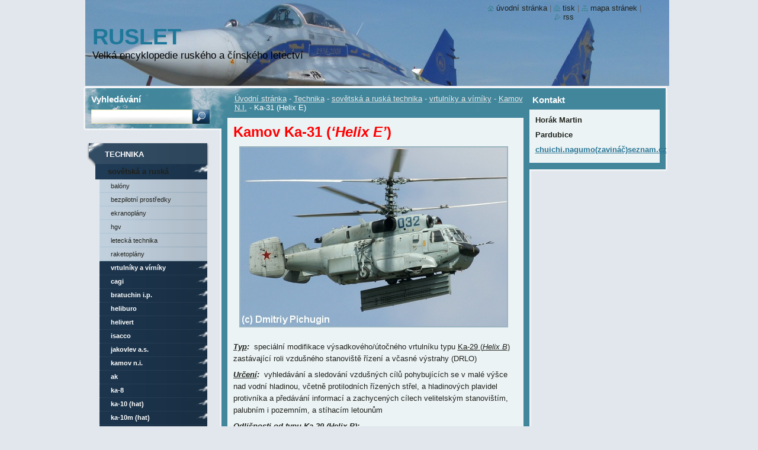

--- FILE ---
content_type: text/html; charset=UTF-8
request_url: https://ruslet.webnode.cz/technika/ruska-technika/letecka-technika/n-i-kamov/ka-31-helix-e-/
body_size: 17186
content:
<!--[if lte IE 9]><!DOCTYPE HTML PUBLIC "-//W3C//DTD HTML 4.01 Transitional//EN" "https://www.w3.org/TR/html4/loose.dtd"><![endif]-->
<!DOCTYPE html>
<!--[if IE]><html class="ie" lang="cs"><![endif]-->
<!--[if gt IE 9]><!--> 
<html lang="cs">
<!--<![endif]-->
  <head>
    <!--[if lt IE 8]><meta http-equiv="X-UA-Compatible" content="IE=EmulateIE7"><![endif]--><!--[if IE 8]><meta http-equiv="X-UA-Compatible" content="IE=EmulateIE8"><![endif]--><!--[if IE 9]><meta http-equiv="X-UA-Compatible" content="IE=EmulateIE9"><![endif]-->
    <base href="https://ruslet.webnode.cz/">
  <meta charset="utf-8">
  <meta name="description" content="">
  <meta name="keywords" content="">
  <meta name="generator" content="Webnode">
  <meta name="apple-mobile-web-app-capable" content="yes">
  <meta name="apple-mobile-web-app-status-bar-style" content="black">
  <meta name="format-detection" content="telephone=no">
    <link rel="icon" type="image/svg+xml" href="/favicon.svg" sizes="any">  <link rel="icon" type="image/svg+xml" href="/favicon16.svg" sizes="16x16">  <link rel="icon" href="/favicon.ico"><link rel="canonical" href="https://ruslet.webnode.cz/technika/ruska-technika/letecka-technika/n-i-kamov/ka-31-helix-e-/">
<script type="text/javascript">(function(i,s,o,g,r,a,m){i['GoogleAnalyticsObject']=r;i[r]=i[r]||function(){
			(i[r].q=i[r].q||[]).push(arguments)},i[r].l=1*new Date();a=s.createElement(o),
			m=s.getElementsByTagName(o)[0];a.async=1;a.src=g;m.parentNode.insertBefore(a,m)
			})(window,document,'script','//www.google-analytics.com/analytics.js','ga');ga('create', 'UA-797705-6', 'auto',{"name":"wnd_header"});ga('wnd_header.set', 'dimension1', 'W1');ga('wnd_header.set', 'anonymizeIp', true);ga('wnd_header.send', 'pageview');var pageTrackerAllTrackEvent=function(category,action,opt_label,opt_value){ga('send', 'event', category, action, opt_label, opt_value)};</script>
  <link rel="alternate" type="application/rss+xml" href="https://ruslet.webnode.cz/rss/all.xml" title="">
<!--[if lte IE 9]><style type="text/css">.cke_skin_webnode iframe {vertical-align: baseline !important;}</style><![endif]-->
    <title>Ka-31 (Helix E) :: Ruslet</title>
    <meta name="robots" content="index, follow">
    <meta name="googlebot" content="index, follow">   
    <link href="https://d11bh4d8fhuq47.cloudfront.net/_system/skins/v9/50000534/css/style.css" rel="stylesheet" type="text/css" media="screen,projection,handheld,tv">
    <link href="https://d11bh4d8fhuq47.cloudfront.net/_system/skins/v9/50000534/css/print.css" rel="stylesheet" type="text/css" media="print">
    <script type="text/javascript" src="https://d11bh4d8fhuq47.cloudfront.net/_system/skins/v9/50000534/js/functions.js"></script>
    <!--[if IE]>
			<script type="text/javascript" src="https://d11bh4d8fhuq47.cloudfront.net/_system/skins/v9/50000534/js/functions-ie.js"></script>
		<![endif]-->
		<!--[if IE 6]>
      <script type="text/javascript" src="https://d11bh4d8fhuq47.cloudfront.net/_system/skins/v9/50000534/js/png.js"></script>
			<script type="text/javascript">
        DD_belatedPNG.fix('.menu li a, .menu li a:hover, .menu li.selected a, .menu li.activeSelected a, .menu li.open a, .menu li.open a:hover, .menu .level1 li a, .menu .level1 li a:hover, .menu .level1 li.selected a, .menu .level1 li.activeSelected a, .menu .level1 li.open a, .menu .level1 li.open a:hover, .menu .level1 .level2 li a, .menu .level1 .level2 li a:hover, .menu .level1 .level2 li.selected a, .menu .level1 .level2 li.activeSelected a, #sidebar .boxTitle, #sidebar .boxContent, #sidebar .boxBottom, #right .boxTitle, #right .boxContent, #right .boxBottom');
        DD_belatedPNG.fixPNG('.menu li a, .menu li a:hover, .menu li.selected a, .menu li.activeSelected a, .menu li.open a, .menu li.open a:hover, .menu .level1 li a, .menu .level1 li a:hover, .menu .level1 li.selected a, .menu .level1 li.activeSelected a, .menu .level1 li.open a, .menu .level1 li.open a:hover, .menu .level1 .level2 li a, .menu .level1 .level2 li a:hover, .menu .level1 .level2 li.selected a, .menu .level1 .level2 li.activeSelected a, #sidebar .boxTitle, #sidebar .boxContent, #sidebar .boxBottom, #right .boxTitle, #right .boxContent, #right .boxBottom');
      </script> 
    <![endif]--> 
  
				<script type="text/javascript">
				/* <![CDATA[ */
					
					if (typeof(RS_CFG) == 'undefined') RS_CFG = new Array();
					RS_CFG['staticServers'] = new Array('https://d11bh4d8fhuq47.cloudfront.net/');
					RS_CFG['skinServers'] = new Array('https://d11bh4d8fhuq47.cloudfront.net/');
					RS_CFG['filesPath'] = 'https://ruslet.webnode.cz/_files/';
					RS_CFG['filesAWSS3Path'] = 'https://2263654865.clvaw-cdnwnd.com/9204c9ba2bfc92ec9ed9706c424b8d97/';
					RS_CFG['lbClose'] = 'Zavřít';
					RS_CFG['skin'] = 'default';
					if (!RS_CFG['labels']) RS_CFG['labels'] = new Array();
					RS_CFG['systemName'] = 'Webnode';
						
					RS_CFG['responsiveLayout'] = 0;
					RS_CFG['mobileDevice'] = 0;
					RS_CFG['labels']['copyPasteSource'] = 'Více zde:';
					
				/* ]]> */
				</script><script type="text/javascript" src="https://d11bh4d8fhuq47.cloudfront.net/_system/client/js/compressed/frontend.package.1-3-108.js?ph=2263654865"></script><style type="text/css">#lostPasswordLink a, .formSuffixLinks a {color: inherit !important;}</style></head>  
  
  <body> 
  
    <div id="body_bg">
      <div id="site_bg">
      
        <div id="site">
        
          <!-- HEADER -->
          <div id="header">    
            <div class="illustration">
              <div id="logozone">               
                <div id="logo"><a href="home/" title="Přejít na úvodní stránku."><span id="rbcSystemIdentifierLogo">Ruslet</span></a></div>         
                <p id="moto"><span id="rbcCompanySlogan" class="rbcNoStyleSpan">Velká encyklopedie ruského a čínského letectví</span></p>
              </div>              
              <img src="https://2263654865.clvaw-cdnwnd.com/9204c9ba2bfc92ec9ed9706c424b8d97/200000940-2147421a0a/200000158.png?ph=2263654865" width="986" height="145" alt="">            </div>         
          </div>
          <!-- /HEADER -->
          
          <div class="cleaner"><!-- / --></div>
          
          <!-- MAIN -->
          <div id="main">
          
            <div id="content">             
              <div id="contentBoxs">       
       
                <!-- NAVIGATOR -->                
                <div id="pageNavigator" class="rbcContentBlock">                        <div id="navigator">           <a class="navFirstPage" href="/home/">Úvodní stránka</a>      <span><span> - </span></span>          <a href="/technika/">Technika</a>      <span><span> - </span></span>          <a href="/technika/ruska-technika/">sovětská a ruská technika</a>      <span><span> - </span></span>          <a href="/technika/ruska-technika/vrtulniky/">vrtulníky a vírníky</a>      <span><span> - </span></span>          <a href="/technika/ruska-technika/letecka-technika/n-i-kamov/">Kamov N.I.</a>      <span><span> - </span></span>          <span id="navCurrentPage">Ka-31 (Helix E)</span>                 </div>              </div>                
                <!-- /NAVIGATOR --> 
                  
                <div class="cleaner"><!-- / --></div>                  
                
                <!-- MAIN CONTENT -->                
                
								
			<div class="box">
			  <div class="boxTitle"><!-- / --></div>
        <div class="boxContent">
          <div class="contentBox">

		<h1><b><span style="font-family: Arial; color: red; font-size: 18pt; text-shadow: auto;">Kamov Ka-31 (<i>‘Helix E’</i>)</span></b></h1>
<p><img alt="" height="302" src="https://2263654865.clvaw-cdnwnd.com/9204c9ba2bfc92ec9ed9706c424b8d97/200002722-124d913486/Ka-31_028.jpg" width="450"></p>
<p><strong><em><u>Typ</u></em></strong><strong><em>:</em></strong>&nbsp; speciální modifikace výsadkového/útočného vrtulníku typu <u>Ka-29 (<em>Helix B</em>)</u> zastávající roli vzdušného stanoviště řízení a včasné výstrahy (DRLO)</p>
<p><strong><em><u>Určení</u></em></strong><strong><em>:</em></strong>&nbsp; vyhledávání a sledování vzdušných cílů pohybujících se v&nbsp;malé výšce nad vodní hladinou, včetně protilodních řízených střel, a hladinových plavidel protivníka a předávání informací a zachycených cílech velitelským stanovištím, palubním i pozemním, a stíhacím letounům</p>
<p><strong><em><u>Odlišnosti od typu Ka-29 (Helix B)</u></em></strong><strong><em>:</em></strong></p>
<p>- absence naváděcího systému PTŘS typu SUV-252 (v této souvislosti z břicha přídě trupu zmizel kryt zaměřovací optiky a rádiové povelové jednotky), obou zaměřovačů, příďového střeliště typu NUV-1UM s&nbsp;pohyblivým kulometem, bočního trupového úchytu kanónu, úchytů pro pomocná křídla se čtveřicí zbraňových závěsníků, IČ rušiče typu Ispanka (v této souvislosti ze hřbetu trupu, v&nbsp;oblasti za nosnými rotory, zmizel nevelký válcovitý kryt), úchytů pro výmetnice klamných cílů, pancéřové ochrany, ochrany palivových nádrží a všech postranních hranatých okének nákladové kabiny</p>
<p>- instalace dalších palivových nádrží uvnitř boků rozšířené přední části trupu (o 500 mm). Tato rozšířená část trupu je nyní protažena až ke vzpěrám&nbsp;hlavního podvozku. U bojového typu Ka-29 se toto rozšíření zužovalo na standardní šířku trupu výchozího modelu Ka-27 krátce za úrovní hřbetních lapačů vzduchu pohonných jednotek.</p>
<p>- instalace pohyblivé obdélníkové plošné fázované antény s délkou 5,75 m, plochou 6 m<sup>2</sup> a rychlostí otáčení 6 ot/min radiolokačního komplexu typu E801 Oko (instalace bloků tohoto zařízení se nachází uvnitř nákladové prostoru) na břichu střední části trupu. V&nbsp;průběhu vzletu a přistání je tato anténa přiklopena k&nbsp;břichu trupu delší stranou ve směru podélné osy trupu. Vyklopení nebo sklopení antény radiolokačního komplexu typu E801 Oko přitom zabere 120 s. V&nbsp;případě nouze lze podtrupovou anténu tohoto radaru sklopit manuálně nebo odhodit.</p>
<p>- protažení břicha trupu prostřednictvím&nbsp;široké zaoblené nástavby s úchyty, které zajišťují sklopenou anténu radaru typu Oko, až pod vystouplý „čumák“</p>
<p>- modifikovaný příďový podvozek. Ten je nyní řešen jako zatahovatelný (aby nerušil činnost radiolokátoru). Kromě toho se jeho instalace nachází na břichu protáhlých zaoblených postranních trupových gondol, které ukrývají palubní vybavení. Díky tomu má větší rozchod (2,41 m vs 1,40 m). Vnést tento zásah do konstrukce příďového podvozku si přitom vyžádala značná šířka antény radaru typu Oko. Ta totiž ve sklopené pozici zasahuje až pod samotnou příď trupu.</p>
<p>- modifikovaný hlavní podvozek. Ten lze nyní za letu sklopit směrem nahoru, přímo k&nbsp;bokům trupu (aby nerušil činnost radiolokátoru).</p>
<p>- instalace nevelkého hranatého okénka na levém boku „čumáku“ trupu. Díky jeho instalaci má pilot tohoto modelu lepší výhled směrem dolů</p>
<p>- instalace jednodílných odsuvných nákladových vrat z&nbsp;modelu Ka-27 (<em>Helix A</em>) na levém boku trupu, přímo za hlavním podvozkem, na místo dvoudílných horizontálně dělených vrat</p>
<p>- odlišná konstrukce spodního dílu horizontálně dělených dvoukřídlých přístupových dveří nacházejících se na pravém boku trupu, přímo za kabinou posádky. Ten nyní kopíruje obrys zaoblené postranní trupové gondoly, která se táhne od příďového podvozku až ke vzpěře hlavního podvozku.</p>
<p>- instalace motorů typu TV3-117VMAR na místo motorů typu TV3-117VMA. Motory typu TV3-117VMAR mají v&nbsp;porovnání s&nbsp;motory typu TV3-117VMA vyšší nominální výkon (1&nbsp;900 hp vs 1&nbsp;700 hp) při shodném max. výkonu (2&nbsp;200 hp).</p>
<p>- instalace silnější a rozměrnější pomocné palubní energetické jednotky (APU) typu TA-14-31 (na místo APU typu Al-9V) ve vystouplé&nbsp;podnástavbě, která se nachází na hřbetu zadní části hřbetní nástavby, v&nbsp;oblasti za nosnými rotory. Zatímco na přídi této podnástavby je umístěn kapsovitý lapač vzduchu, na její zádi se nachází instalace směrem doprava natočeného trubicovitého výfuku.</p>
<p>- instalace pracoviště navigátora/operátora radaru na místo pracoviště zbraňového operátora</p>
<p>- instalace rozměrného krabicovitého krytu na pravém boku zadní části trupu, přímo za hlavním podvozkem (úprava zavedená pouze do konstrukce druhého prototypu)</p>
<p>- instalace pilotážně-navigačního komplexu typu PNK-37DM na místo navigačního komplexu typu NKV-27 a pilotážního komplexu typu PVK-27</p>
<p>- instalace komunikačního systému typu BKS-252</p>
<p>- modifikované přístrojové vybavení pilotní kabiny. Jeho součástí se staly dva MFD typu MFI-10-5I a dvě konsole typu PS-3-1I.</p>
<p><strong><em><u>Historie</u>:</em></strong>&nbsp; Na nepostradatelnost taktického vzdušného komplexu včasné výstrahy a řízení (AWACS) v&nbsp;moderních válečných operacích poprvé poukázal britsko-argentinský ozbrojený konflikt o Falkandské souostroví, který zuřil mezi dubnem a červnem roku 1982. Protože Britské královské letectvo (RAF) tehdy nemělo takový vzdušný AWACS komplex vůbec k dispozici, útočným letounům Argentinského vojenského letectva nic nebránilo nepozorovaným průnikům letem v&nbsp;přízemních výškách, kde byly takřka neviditelné pro pozemní radiolokační stanice PVO, do týlu britského území. Vzhledem k&nbsp;tomu, že absence taktického vzdušného AWACS komplexu tehdy Britům přinesla nemalé bojové ztráty, v&nbsp;roce 1985 byla sovětská vrtulníková konstrukční kancelář OKB N.I. Kamova pověřena vývojem pro tento účel specializované modifikace palubního výsadkového-útočného vrtulníku typu Ka-29 (<em>Helix B</em>). Požadovaná modifikace palubního vrtulníku Ka-29 (<em>Helix B</em>) obdržela označení Ka-31 (zpočátku však byla známa jako Ka-252RLD či Ka-29RLD) a primárně měla sloužit k vyhledávání a sledování bojových letounů pohybujících se v&nbsp;přízemních výškách, včetně křižujících protilodních řízených střel, a hladinových plavidel protivníka v&nbsp;zájmu palubních letek Sovětského VMF. Původně VMF s&nbsp;AWACS (rusky DRLO) vrtulníky typu Ka-31 (<em>Helix E</em>) počítalo pouze na letadlových křižnících projektu 1143 (<em>Kiev class</em>), z&nbsp;jejichž palub kromě vrtulníků řady Ka-25 (<em>Hormone</em>) a Ka-27 (<em>Helix</em>) operovaly též VTOL útočné letouny řady Jak-38 (<em>Forger</em>). Protože ale ekonomické problémy hroutícího se SSSR mezitím zcela pohřbily projekt palubního AWACS letounu typu Jak-44 z&nbsp;dílny A.S. Jakovleva, později byl tento vrtulníkový AWACS speciál začleněn též do letadlového parku těžkých letadlových lodí projektu 1143.5 (<em>Kuznetsov class</em>). Srdcem vrtulníku typu Ka-31 (<em>Helix E</em>) se přitom stal radiolokační AWACS komplex typu E801 Oko z dílny novogrodského institutu NNIIRT (později znám jako NPO Vega-M), který využívá rozměrnou otočnou anténu s&nbsp;obdélníkovým tvarem. Ta se nachází pod trupem a v&nbsp;průběhu vzletu a přistání je přiklopena k&nbsp;břichu trupu. Po koncepční stránce tedy jde o zcela odlišné řešení než u západních protějšků tohoto stroje v podobě britského typu <em>Sea King AEW.2/.7</em> a francouzského typu AS.532 <em>Horizon</em>. Zatímco anténa palubního radiolokátoru prvně uvedeného typu se nachází uvnitř pevného rozměrného nafukovacího náprstkovitého krytu, který je připevněn za pomoci otočného (směrem dozadu) ramene s&nbsp;tvarem písmene „L“ k&nbsp;pravému boku trupu, podlouhlý zaoblený otočný kryt antény druhého uvedeného AWACS vrtulníku se sklápí pod záď trupu. Technologická 1:1 maketa vrtulníku Ka-31 (<em>Helix E</em>) byla komisí MAP (Ministerstvo leteckého průmyslu) přezkoumána a schválena v&nbsp;roce 1986. Oba dva prototypy tohoto speciálu vznikly konverzí sériových Ka-29 (<em>Helix B</em>). Letové zkoušky prvního z&nbsp;nich (modrá 031) se rozeběhly v roce 1987. Druhý prototyp vrtulníku Ka-31 (modrá 032) se do zkušebního programu zapojil krátce nato. Tento stroj bylo přitom od prototypu prvního možné snadno rozpoznat díky instalaci rozměrného krabicovitého krytu na pravém boku trupu, přímo za hlavním podvozkem. Kromě toho byl, kuli utajení, opatřen logem Aeroflotu a Centra pro výzkum vody (Girdometcentr). Na konci roku 1987 se rozeběhly zkoušky AWACS komplexu typu Oko též na vzdušné zkušebně v&nbsp;podobě pro tento účel speciálně upraveného vrtulníku typu Ka-27 (<em>Helix A</em>). Přestože AWACS speciál Ka-31 (<em>Helix E</em>) měl, díky instalaci celé řady krytů, v&nbsp;porovnání se svým předchůdcem v&nbsp;podobě útočného-výsadkového typu Ka-29 (<em>Helix B</em>) horší aerodynamiku, jeho stabilita v&nbsp;průběhu vzletového a přistávacího manévru byla ještě lepší u protiponorkového typu Ka-27 (<em>Helix A</em>). První etapa státních zkoušek vrtulníku typu Ka-31 (<em>Helix E</em>) se rozeběhla v&nbsp;roce 1988 a byla realizována na černomořském poloostrově Krym. V&nbsp;průběhu první etapy státních zkoušek byla prověřována mimo jiné funkčnost systému sloužícího pro předávání získaných informací pozemním velitelským stanovištím a letadlovým lodím v&nbsp;reálném čase. V&nbsp;rámci druhé etapy státních zkoušek druhý prototyp vrtulníku Ka-31 (<em>Helix E</em>) prošel též intenzivními palubními zkouškami na letadlové lodi <em>Admirál Kuzněcov </em>(do roku 1990 známa jako <em>Tbilisi</em>). Palubní zkoušky tohoto stroje byly přitom realizovány v&nbsp;letech 1990 až 1991. Do celého programu Ka-31 ale neblaze zasáhl rozpad SSSR, k&nbsp;němuž došlo v&nbsp;roce 1991, spolu s&nbsp;těžkou ekonomickou krizí, která v&nbsp;90. letech zachvátila všechny postsovětské republiky, včetně Ruska. Všechny letadlové křižníky projektu 1143 (<em>Kiev class</em>), z&nbsp;jejichž palub měly AWACS speciály Ka-31 operovat, byly proto již v&nbsp;roce 1993 vyřazeny. Mezitím, v roce 1992, se navíc zastavila výstavba flotily letadlových lodí pro VMF. Do té doby se přitom podařilo dokončit a VMF předat jedinou jednotku projektu 1143.5 (<em>Kuznetsov class</em>) v&nbsp;podobě již zmíněného <em>Admirála Kuzněcova</em>. Protože pro zajištění podpory tohoto plavidla plně postačovala dvojice prototypů, VMF nakonec objednávku na osm sériových Ka-31 (<em>Helix E</em>) stornovalo. K&nbsp;tomu přitom došlo ještě před rozpadem SSSR. Za operačně plně způsobilý byl AWACS vrtulník typu Ka-31 (<em>Helix E</em>) oficiálně prohlášen v&nbsp;roce 1995. V&nbsp;srpnu toho samého roku se první prototyp tohoto speciálu stal jedním z&nbsp;exponátů airshow MAKS 95. Dva roky nato bylo ten samý stroj možné shlédnout na airshow MAKS 97. Na airshow MAKS 99, která se konala v&nbsp;srpnu roku 1999, se zase celému světu poprvé představil prototyp druhý. Činnost obou prototypů vrtulníku typu Ka-31 (<em>Helix E</em>) z paluby <em>Admirála Kuzněcova</em>, jediné letadlové lodě VMF, byla po celá 90. léta velmi nepravidelná, neboť toto plavidlo díky zcela zanedbané údržbě opouštělo své kotviště jen velmi zřídka. Při většině dálkových plaveb byly však tyto stroje na jeho palubě přítomny. Tak např. v&nbsp;roce 1996 vrtulníky typu Ka-31 (<em>Helix E</em>) operující z&nbsp;paluby <em>Admirála Kuzněcova</em>, který se plavil ve vodách Jaderského moře, podporovaly mezinárodní jednotky v&nbsp;rámci misi IFOR. Více intenzivního nasazení se tyto stroje dočkaly až po roce 2007, kdy <em>Admirál Kuzněcov</em> prošel rozsáhlou opravou a modernizací. Po celou službu oba exempláře vrtulníku typu Ka-31 (<em>Helix E</em>) měly prototypový status. Díky tomu se mohly těšit prodlouženým meziopravním lhůtám a v&nbsp;neposlední řadě též neomezené životnosti. Jinak by je zcela jistě potkal obdobný osud, jako část flotily palubních vrtulníků typu Ka-27 (<em>Helix A/D</em>) a Ka-29 (<em>Helix B</em>). Řada těchto vrtulníků totiž musela být v&nbsp;důsledku zcela vyčerpaného meziopravního resursu odstavena, popř. se stala zdrojem náhradních dílů pro jiné stroje toho samého typu. Protože rozpadem SSSR zaniklo hned několik dodavatelů palubního vybavení vrtulníků typu Ka-31 (<em>Helix E</em>), JSC N.I. Kamova se snažila oba exempláře tohoto speciálu průběžně modernizovat. To se ale neobešlo bez nemalých obtíží. Zpravidla se tak dařilo držet v&nbsp;provozu jen jeden z&nbsp;nich. Přestože VMF, jak již bylo řečeno, objednávku sériové výroby vrtulníku typu Ka-31 (<em>Helix E</em>) stornovalo, později, v&nbsp;roce 2000, byl tento vrtulníkový speciál do výrobního programu závodu KumAPP z&nbsp;Kumertau přeci jenom zařazen. V&nbsp;roce 1998 totiž o devět těchto strojů projevilo vážný zájem Indické námořnictvo. K&nbsp;podpisu závazné objednávky na první čtyři sériové Ka-31 (<em>Helix E</em>) došlo v srpnu roku 1999. Zatímco tři z&nbsp;nich byly vyhrazeny pro fregaty projektu 1135.2, které si Indické námořnictvo pořídilo v&nbsp;letech 2002 až 2003 v&nbsp;počtu tří jednotek (<em>Talwar</em>, <em>Trishul</em> a <em>Toofan</em>), s dalším počítala palubní letka lehké letadlové lodě INS <em>Vikramaditya</em>. Tato první letadlová loď indického námořnictva vznikla radikální přestavbou ze stavu VMF vyřazeného letadlového křižníku <em>Admirál Gorškov</em>. Indickému námořnictvu bylo přitom toto plavidlo předáno dne 16. listopadu 2013, po řadě odkladů zaviněných nedostatečným financováním. Kontrakt na zbylých pět exemplářů vrtulníku typu Ka-31 (<em>Helix E</em>) pro Indické námořnictvo byl podepsán v&nbsp;roce 2001. První čtyři z&nbsp;těchto strojů (modrá 561 až 564) přitom Indické námořnictvo převzalo v&nbsp;dubnu roku 2003. První indický Ka-31 <em>Helix E</em> (modrá 561) byl zároveň vůbec prvním dokončeným sériovým exemplářem tohoto vrtulníkového AWACS speciálu. Do oblak se přitom tento stroj poprvé vydal dne 16. května 2001. Dodávka zbylých pěti sériových Ka-31 (<em>Helix E</em>) (modrá 565 až 569) následovala na konci roku 2004. Základem některých sériových Ka-31 (<em>Helix E</em>) pro Indické námořnictvo se přitom staly nedokončené draky z&nbsp;výše uvedené zrušené zakázky pro Sovětské VMF. Zatímco šest z&nbsp;nich slouží na palubách hladinových plavidel Indického námořnictva, zbylé tři tyto stroje operují z&nbsp;pobřežních základen. Tyto konkrétní exempláře vrtulníku typu Ka-31 (<em>Helix E</em>) jsou využívány zejména k&nbsp;výcviku posádek. Mezitím, v&nbsp;srpnu roku 2009, si Indické námořnictvo přiobjednalo dalších pět vrtulníků typu Ka-31 (<em>Helix E</em>). Dodávky zmíněných strojů (modrá 721 až 725) byly uskutečněny v&nbsp;roce 2013. Provozovatelem všech vrtulníků typu Ka-31 (<em>Helix E</em>) Indického námořnictva se stala INAS 339 <em>Falcons</em>. V&nbsp;květnu roku 2019 ministerstvo obrany Indie vyčlenilo prostředky na nákup dalších 10-ti vrtulníků typu Ka-31 (<em>Helix E</em>). Protože byl na rok 2020 Indickému námořnictvu přidělen nedostatek finančních prostředků, nakonec ministerstvo obrany Indie objedná jen dalších 6 těchto strojů. Vrtulníkový AWACS speciál typu Ka-31 (<em>Helix E</em>) se později dostal též do středu pozornosti čínského PLANAF. Původně sice Číňané zvažovali, s&nbsp;ohledem na bohaté zkušenosti domácího průmyslu s&nbsp;vrtulníky francouzské výroby, pořízení francouzského typu AS532UL <em>Horizon</em>. Nakonec ale dali přednost typu Ka-31 (<em>Helix E</em>). Tento ruský stroj totiž má v&nbsp;porovnání s&nbsp;typem AS532UL lepší výkony. Kromě toho se jevil jako daleko vhodnější pro činnost z&nbsp;palub hladinových plavidel PLAN. Operační zkoušky vrtulníku typu Ka-31 (<em>Helix E</em>) na čínském území byly realizovány na počátku roku 2010. Tomu dne 20. listopadu 2008 předcházel podpis kontraktu na celkem devět těchto strojů (modrá 9284, 9294, 9304, 9314, 9324, 9334, 9344, 9354 a 9364). První dva z&nbsp;nich byly přitom PLANAF předány v&nbsp;listopadu roku 2010. Celý „čínský“ kontrakt se podařilo splnit v&nbsp;polovině roku 2011. Všechny „čínské“ Ka-31 (<em>Helix E</em>) se z&nbsp;hlediska palubního vybavení prakticky shodují s&nbsp; vrtulníky toho samého typu, které byly dodány Indickému námořnictvu. PLANAF s&nbsp;vrtulníky typu Ka-31 (<em>Helix E</em>) počítá zejména pro plánované letadlové lodě. Tyto stroje ale mohou působit též z&nbsp;palub jiných plavidel PLAN. Konkrétně přitom jde o torpédoborce Type 052B (<em>Luyang I class</em>), Type 052B (<em>Luyang II class</em>) a Type 956 (<em>Sovremenny class</em>). Mezitím, v listopadu roku 2008, si v&nbsp;souvislosti s&nbsp;plánovaným pořízením čtyř výsadkových-vrtulníkových křižníků třídy <em>Mistral</em> francouzské konstrukce dvojici těchto strojů (ve verzi Ka-31R) objednalo též Ruské VMF. Vrtulníkový AWACS typu Ka-31 (<em>Helix E</em>) si tak nakonec našel cestu i k&nbsp;domácím ozbrojeným silám. První vrtulník typu Ka-31R (<em>Helix E</em>) byl přitom VMF předán v&nbsp;červnu roku 2012, tedy po celých 25-ti letech od záletu prvního prototypu. VMF nyní kromě dvou sériových Ka-31R (<em>Helix E</em>) (rudá 90 a 91) provozuje též druhý do tohoto standardu dopracovaný prototyp (modrá 032). Naproti tomu prototyp první (modrá 031) byl mezitím, v&nbsp;roce 2004, přestavěn na prototyp „pozemního“ modelu Ka-35 (Ka-252SV) (bílá 231), který slouží pro monitorování pozemního bojiště a vyhledávání a sledování pozemních cílů. Vrtulníky typu Ka-31 (<em>Helix E</em>) přitom brány závodu KumAPP opouštějí bez speciálního vybavení. Jeho instalaci zajišťuje přímo prototypová dílna JSC N.I. Kamova.</p>
<p><strong><em><u>Verze</u></em></strong><strong><em>:</em></strong></p>
<p><strong><em>Ka-31 (Helix E)</em></strong> – základní modifikace vrtulníku typu Ka-31 (<em>Helix E</em>). Oba prototypy tohoto modelu vznikly konverzí sériových Ka-29 (<em>Helix B</em>). První z&nbsp;nich se přitom do oblak poprvé vydal v&nbsp;roce 1987. Od roku 2000 bylo závodem KumAPP postaveno celkem 23 těchto strojů. Zatímco 14 z&nbsp;nich převzalo, v&nbsp;letech 2003 až 2005, Indické námořnictvo, zbylých 9 těchto strojů bylo dodáno, v&nbsp;letech 2010 až 2011, čínskému PLANAF.</p>
<p><img alt="" height="279" src="https://2263654865.clvaw-cdnwnd.com/9204c9ba2bfc92ec9ed9706c424b8d97/200000750-7577776713/Ka-31 01.jpg" width="450"></p>
<p><img alt="" height="321" src="https://2263654865.clvaw-cdnwnd.com/9204c9ba2bfc92ec9ed9706c424b8d97/200004114-02616035fd/Ka-31_025.jpg" width="450"></p>
<p><img alt="" height="308" src="https://2263654865.clvaw-cdnwnd.com/9204c9ba2bfc92ec9ed9706c424b8d97/200004117-00ae401072/Ka-31_018.jpg" width="450"></p>
<p><img alt="" height="277" src="https://2263654865.clvaw-cdnwnd.com/9204c9ba2bfc92ec9ed9706c424b8d97/200002721-814f481a46/Ka-31_010.jpg" width="450"></p>
<p><img alt="" height="339" src="https://2263654865.clvaw-cdnwnd.com/9204c9ba2bfc92ec9ed9706c424b8d97/200004116-79bc47a112/Ka-31_011.jpg" width="450"></p>
<p><img alt="" height="320" src="https://2263654865.clvaw-cdnwnd.com/9204c9ba2bfc92ec9ed9706c424b8d97/200001374-44296446d1/Ka-31_02.jpg" width="450"></p>
<p><img alt="" height="333" src="https://2263654865.clvaw-cdnwnd.com/9204c9ba2bfc92ec9ed9706c424b8d97/200004115-8446c8540b/Ka-31_031.jpg" width="450"></p>
<p><strong><em>Ka-31R</em></strong> – modifikace vrtulníku typu Ka-31 (<em>Helix E</em>) vzešlá ze zadání Ruského VMF. Prototyp tohoto modelu vznikl okolo roku 2000 konverzí druhého prototypu vrtulníku typu Ka-31 (modrá 031). Produkce vrtulníku typu Ka-31R se omezila na dva exempláře. VMF byly přitom tyto stroje předány v&nbsp;roce 2012. <u>viz. samostatný text</u></p>
<p><strong><em>Ka-35 Gorkovčanin (Ka-252SV)</em></strong> – „pozemní“ modifikace palubního vrtulníku typu Ka-31R určená pro monitorování pozemního bojiště, vyhledávání a sledování pozemních cílů, předávání informací o detekovaných pozemních cílech pozemním velitelským stanovištím v&nbsp;reálném čase a retranslaci dat mezi bitevními vrtulníky, bezpilotními prostředky a pozemními stanovišti. Současní palubního vybavení tohoto modelu se stal radiolokační komplex typu 15C100.10 a obranný komplex typu L381. Tento model vznikl, v&nbsp;letech 2004 a 2006, ve dvou prototypech. Zatímco základem prvního z&nbsp;nich se stal první prototyp vrtulníku typu Ka-31 (<em>Helix E</em>) (modrá 031), ten druhý byl postaven nově. <u>viz. samostatný text</u></p>
<p><strong><em>Ka-31M</em></strong> – vyvíjená pokročilá modifikace vrtulníku typu Ka-31R s&nbsp;instalací pokročilejšího radiolokačního komplexu typu E801M (na místo typu E801)</p>
<p><strong><em><u>Vyrobeno</u></em></strong><strong><em>:</em></strong>&nbsp; dva prototypy (vzniky konverzí&nbsp;sériových Ka-29) a 23 sériových strojů modelu Ka-31, dva sériové stroje modelu Ka-31R a jeden prototyp modelu Ka-35</p>
<p><strong><em><u>Nosič (Rusko)</u></em></strong><strong><em>:</em></strong>&nbsp; - letadlové křižníky projektu 1143 <em>Krečet</em> (<em>‘Kiev’ class</em>). Celkem vznikly čtyři plavidla této třídy: <em>Kyjev</em> (ve službě v&nbsp;letech 1975 až 1993), <em>Minsk</em> (ve službě v&nbsp;letech 1978 až 1993), <em>Novorosijsk</em> (ve službě v&nbsp;letech 1982 až 1993) a <em>Admiral Gorškov</em> (ve službě v&nbsp;letech 1987 až 1999).</p>
<p>- letadlová loď projektu 1143.5 (<em>‘Kuznetsov’ class</em>). Jediné stavebně dokončené plavidlo této třídy, které obdrželo pojmenování <em>Admirál Kuzněcov</em>, bylo do výzbroje VMF zavedeno v&nbsp;roce 1990. Z&nbsp;jeho paluby přitom mohou operovat až čtyři vrtulníky typu Ka-31.</p>
<p><strong><em><u>Nosič (Indie)</u></em></strong><strong><em>:</em></strong>&nbsp; - lehká letadlová loď INS <em>Vikramaditya</em> (R-33). Jediné plavidlo tohoto typu vzniklo přestavbou ze stavu VMF vyřazeného letadlového křižníku projektu 1143 <em>Krečet</em> (<em>‘Kiev’ class</em>) <em>Admirál Gorškov</em> a Indickému námořnictvu bylo formálně předáno dne 16. listopadu 2013. Z&nbsp;jeho paluby má přitom kromě 12-ti až 16-ti víceúčelových bojových letounů typu MiG-29K/KUB operovat též 4 až 16 vrtulníků typu Ka-28/-31 (<em>Helix</em>).</p>
<p>- fregaty projektu 1135.2 (<em>‘Krivak IV’ class</em>). Celkem vznikly tři plavidla této třídy, a to <em>Talwar</em> (do výzbroje zavedeno v&nbsp;roce 2002), <em>Trishul</em> (do výzbroje zavedeno v&nbsp;roce 2003) a <em>Toofan</em> (do výzbroje zavedeno v&nbsp;roce 2003). Z&nbsp;paluby lodí této třídy přitom může operovat jeden vrtulník typu Ka-31.</p>
<p><strong><em><u>Uživatelé</u>:</em></strong>&nbsp; ČLR, Indie a Rusko</p>
<p>&nbsp;</p>
<h3 style="text-align: center;"><strong>Ka-31</strong></h3>
<p>&nbsp;</p>
<p><strong><em>Posádka:</em></strong> &nbsp;&nbsp; pilot a navigátor/operátor radaru</p>
<p><strong><em>Pohon:</em></strong>&nbsp;&nbsp;&nbsp;&nbsp;&nbsp;&nbsp; dva turbohřídelové motory typu Izotov TV3-117VMAR s&nbsp;max. výkonem po 2 200 hp</p>
<p><strong><em>Radar:</em></strong>&nbsp;&nbsp;&nbsp;&nbsp;&nbsp;&nbsp;&nbsp; impulsní dopplerovský přehledový radiolokátor komplexu DRLO (AWACS) typu E801E Oko. Radar typu E801E využívá podtrupovou sklápěcí otočnou plošnou fázovanou anténu s&nbsp;obdélníkovým tvarem s délkou 5,75 m, plochou 6 m<sup>2</sup>, rychlostí otáčení 6 ot/min, mechanickým skenováním v&nbsp;horizontální rovině a elektroimpulsním skenováním ve vertikální rovině. Radar typu E801E dokáže vyhledávat a sledovat vzdušné cíle pohybující se ve výškách 5 až 3&nbsp;500 km (v&nbsp;nižší letové hladině), hladinové cíle a pozemí cíle a má tři pracovní módy, a to mód pro vyhledávání pozemních a hladinových cílů, mód pro vyhledávání vzdušných cílů a kombinovaný mód pro vyhledávání pozemních/hladinových i vzdušných cílů. Povrch vodní hladiny v&nbsp;posledně uvedeném módu přitom skenuje pouze v&nbsp;průběhu každé šesté otáčky (v&nbsp;průběhu předchozích pěti otáček sleduje vzdušnou situaci). Najednou je radar typu E801E schopen sledovat až 40 vzdušných nebo pozemních cílů. Zatímco vzdušný cíl typu stíhací letoun (s RCS 1,8 m<sup>2</sup>) dokáže detekovat na vzdálenost 110 až 115 km, hladinové plavidlo s&nbsp;RCS 300 m<sup>3</sup> je schopen zachytit na vzdálenost 200 km (z výšky 3&nbsp;000 m). Vyjma vysouvání a zasouvání antény, které obstarává navigátor, je veškerá činnost radaru typu E801E plně automatizována. Údaje o poloze, rychlosti, kurzu a národní příslušnosti zachycených cílů lze přitom předávat, prostřednictvím kódovaného datalinku, v&nbsp;reálném čase velitelským stanovištím nacházejícím se na lodní palubě i na zemi, stejně jako stíhacím letounům.</p>
<p>&nbsp;</p>
<p>&nbsp;</p>
<p>&nbsp;</p>
<table align="center" border="0" cellpadding="1" cellspacing="1" class="modernTable" width="300">
	<thead>
		<tr>
			<td><b><i>TTD:</i></b><span>&nbsp;&nbsp;&nbsp;</span></td>
			<td>&nbsp;</td>
		</tr>
	</thead>
	<tbody>
		<tr>
			<td><b><i><b><i>Ø nosných rotorů:</i></b>&nbsp;</i></b></td>
			<td>15,90&nbsp;m</td>
		</tr>
		<tr>
			<td><b><i>Délka trupu:</i></b>&nbsp;&nbsp;</td>
			<td>11,31 m</td>
		</tr>
		<tr>
			<td><b><i>Výška:</i></b></td>
			<td>5,64 m</td>
		</tr>
		<tr>
			<td><b><i>Prázdná hmotnost:</i></b></td>
			<td>?</td>
		</tr>
		<tr>
			<td><b><i>Max. vzletová hmotnost:</i></b></td>
			<td>12 500&nbsp;kg</td>
		</tr>
		<tr>
			<td><b><i>Max. rychlost:</i></b></td>
			<td>250* km/h</td>
		</tr>
		<tr>
			<td><b><i>Praktický dostup:</i></b>&nbsp;&nbsp;</td>
			<td>3 500 m</td>
		</tr>
		<tr>
			<td><b><i>Max. dolet:</i></b>&nbsp;&nbsp;&nbsp;</td>
			<td>600&nbsp;km</td>
		</tr>
	</tbody>
</table>
<p>&nbsp;</p>
<p>&nbsp;</p>
<p>* se sklopenou anténou radaru, resp. 150 km/h s&nbsp;vyklopenou anténou radaru</p>
<p>&nbsp;</p>
<p>&nbsp;</p>
<p><span>Poslední úpravy provedeny: 17.1.2020</span></p>

        
          </div>                
        </div>
        <div class="boxBottom"><!-- / --></div>
      </div>
      
      <div class="cleaner"><!-- / --></div>

		                       
                <!-- /MAIN CONTENT -->             
                   
              </div>               
              <div id="contentBottom"><!-- / --></div>                           
            </div>
            
            <!-- SIDEBAR -->
            <div id="sidebar">
              <div id="sidebarContent">
              
                <!-- MENU -->
                


      <div id="menuzone">

		<ul class="menu">
	<li class="open first selected">
  
      <a href="/technika/">
    
      Technika
      
  </a>
  
  
	<ul class="level1">
		<li class="first selected">
  
      <a href="/technika/ruska-technika/">
    
      sovětská a ruská technika
      
  </a>
  
  
		<ul class="level2">
			<li class="first">
  
      <a href="/technika/ruska-technika/balony/">
    
      Balóny
      
  </a>
  
  </li>
			<li>
  
      <a href="/technika/ruska-technika/bezpilotni-prostredky/">
    
      Bezpilotní prostředky
      
  </a>
  
  </li>
			<li>
  
      <a href="/technika/ruska-technika/ekranoplany/">
    
      Ekranoplány
      
  </a>
  
  </li>
			<li>
  
      <a href="/technika/ruska-technika/hgv/">
    
      HGV
      
  </a>
  
  </li>
			<li>
  
      <a href="/technika/ruska-technika/letecka-technika/">
    
      Letecká technika
      
  </a>
  
  </li>
			<li>
  
      <a href="/technika/ruska-technika/raketoplany/">
    
      raketoplány
      
  </a>
  
  </li>
			<li class="selected">
  
      <a href="/technika/ruska-technika/vrtulniky/">
    
      vrtulníky a vírníky
      
  </a>
  
  
			<ul class="level3">
				<li class="first">
  
      <a href="/technika/ruska-technika/vrtulniky/cagi/">
    
      CAGI
      
  </a>
  
  </li>
				<li>
  
      <a href="/technika/ruska-technika/letecka-technika/i-p-bratuchin/">
    
      Bratuchin I.P.
      
  </a>
  
  </li>
				<li>
  
      <a href="/technika/ruska-technika/vrtulniky/heliburo/">
    
      Heliburo
      
  </a>
  
  </li>
				<li>
  
      <a href="/technika/ruska-technika/letecka-technika/helivert/">
    
      HeliVert
      
  </a>
  
  </li>
				<li>
  
      <a href="/technika/ruska-technika/vrtulniky/isacco/">
    
      Isacco
      
  </a>
  
  </li>
				<li>
  
      <a href="/technika/ruska-technika/vrtulniky/jakovlev-a-s-/">
    
      Jakovlev A.S.
      
  </a>
  
  </li>
				<li class="selected">
  
      <a href="/technika/ruska-technika/letecka-technika/n-i-kamov/">
    
      Kamov N.I.
      
  </a>
  
  
				<ul class="level4">
					<li class="first">
  
      <a href="/technika/ruska-technika/letecka-technika/n-i-kamov/ak/">
    
      AK
      
  </a>
  
  </li>
					<li>
  
      <a href="/technika/ruska-technika/letecka-technika/n-i-kamov/ka-8/">
    
      Ka-8
      
  </a>
  
  </li>
					<li>
  
      <a href="/technika/ruska-technika/letecka-technika/n-i-kamov/ka-10-hat/">
    
      Ka-10 (Hat)
      
  </a>
  
  </li>
					<li>
  
      <a href="/technika/ruska-technika/letecka-technika/n-i-kamov/ka-10m-hat/">
    
      Ka-10M (Hat)
      
  </a>
  
  </li>
					<li>
  
      <a href="/technika/ruska-technika/letecka-technika/n-i-kamov/ka-15-hen/">
    
      Ka-15 (Hen)
      
  </a>
  
  </li>
					<li>
  
      <a href="/technika/ruska-technika/letecka-technika/n-i-kamov/ka-18-hog/">
    
      Ka-18 (Hog)
      
  </a>
  
  </li>
					<li>
  
      <a href="/technika/ruska-technika/letecka-technika/n-i-kamov/ka-22-hoop/">
    
      Ka-22 (Hoop)
      
  </a>
  
  </li>
					<li>
  
      <a href="/technika/ruska-technika/letecka-technika/n-i-kamov/ka-25bsz/">
    
      Ka-25BŠZ
      
  </a>
  
  </li>
					<li>
  
      <a href="/technika/ruska-technika/letecka-technika/n-i-kamov/ka-25c-hormone-b/">
    
      Ka-25C (Hormone B)
      
  </a>
  
  </li>
					<li>
  
      <a href="/technika/ruska-technika/letecka-technika/n-i-kamov/ka-25k/">
    
      Ka-25K (Hormone)
      
  </a>
  
  </li>
					<li>
  
      <a href="/technika/ruska-technika/letecka-technika/n-i-kamov/ka-25pl-hormone-a/">
    
      Ka-25PL (Hormone A)
      
  </a>
  
  </li>
					<li>
  
      <a href="/technika/ruska-technika/letecka-technika/n-i-kamov/ka-26-hoodlum-a/">
    
      Ka-26 (Hoodlum A)
      
  </a>
  
  </li>
					<li>
  
      <a href="/technika/ruska-technika/letecka-technika/n-i-kamov/ka-27-28-helix-a-/">
    
      Ka-27 (Helix A)
      
  </a>
  
  </li>
					<li>
  
      <a href="/technika/ruska-technika/letecka-technika/n-i-kamov/ka-27m/">
    
      Ka-27M
      
  </a>
  
  </li>
					<li>
  
      <a href="/technika/ruska-technika/letecka-technika/n-i-kamov/ka-27ps-helix-d-/">
    
      Ka-27PS (Helix D)
      
  </a>
  
  </li>
					<li>
  
      <a href="/technika/ruska-technika/letecka-technika/n-i-kamov/ka-28-helix-a/">
    
      Ka-28 (Helix A)
      
  </a>
  
  </li>
					<li>
  
      <a href="/technika/ruska-technika/letecka-technika/n-i-kamov/ka-29-helix-b-/">
    
      Ka-29 (Helix B)
      
  </a>
  
  </li>
					<li>
  
      <a href="/technika/ruska-technika/letecka-technika/n-i-kamov/ka-29vpncu/">
    
      Ka-29VPNCU
      
  </a>
  
  </li>
					<li class="selected activeSelected">
  
      <a href="/technika/ruska-technika/letecka-technika/n-i-kamov/ka-31-helix-e-/">
    
      Ka-31 (Helix E)
      
  </a>
  
  </li>
					<li>
  
      <a href="/technika/ruska-technika/letecka-technika/n-i-kamov/ka-31r/">
    
      Ka-31R (Helix E)
      
  </a>
  
  </li>
					<li>
  
      <a href="/technika/ruska-technika/letecka-technika/n-i-kamov/ka-32a/">
    
      Ka-32A
      
  </a>
  
  </li>
					<li>
  
      <a href="/technika/ruska-technika/letecka-technika/n-i-kamov/ka-32a1/">
    
      Ka-32A1
      
  </a>
  
  </li>
					<li>
  
      <a href="/technika/ruska-technika/letecka-technika/n-i-kamov/ka-32a2/">
    
      Ka-32A2
      
  </a>
  
  </li>
					<li>
  
      <a href="/technika/ruska-technika/letecka-technika/n-i-kamov/ka-32a3/">
    
      Ka-32A3
      
  </a>
  
  </li>
					<li>
  
      <a href="/technika/ruska-technika/letecka-technika/n-i-kamov/ka-32a4/">
    
      Ka-32A4 (HH-32A)
      
  </a>
  
  </li>
					<li>
  
      <a href="/technika/ruska-technika/letecka-technika/n-i-kamov/ka-32a7/">
    
      Ka-32A7 (Ka-27PV)
      
  </a>
  
  </li>
					<li>
  
      <a href="/technika/ruska-technika/letecka-technika/n-i-kamov/ka-32a11bc/">
    
      Ka-32A11BC
      
  </a>
  
  </li>
					<li>
  
      <a href="/technika/ruska-technika/letecka-technika/n-i-kamov/ka-32a11m/">
    
      Ka-32A11M
      
  </a>
  
  </li>
					<li>
  
      <a href="/technika/ruska-technika/letecka-technika/n-i-kamov/ka-32a12/">
    
      Ka-32A12
      
  </a>
  
  </li>
					<li>
  
      <a href="/technika/ruska-technika/letecka-technika/n-i-kamov/ka-32k/">
    
      Ka-32K
      
  </a>
  
  </li>
					<li>
  
      <a href="/technika/ruska-technika/letecka-technika/n-i-kamov/ka-32s-helix-c/">
    
      Ka-32S (Helix C)
      
  </a>
  
  </li>
					<li>
  
      <a href="/technika/ruska-technika/letecka-technika/n-i-kamov/ka-32si/">
    
      Ka-32SI
      
  </a>
  
  </li>
					<li>
  
      <a href="/technika/ruska-technika/letecka-technika/n-i-kamov/ka-32t/">
    
      Ka-32T
      
  </a>
  
  </li>
					<li>
  
      <a href="/technika/ruska-technika/letecka-technika/n-i-kamov/ka-31m/">
    
      Ka-35 Gorkovčanin
      
  </a>
  
  </li>
					<li>
  
      <a href="/technika/ruska-technika/letecka-technika/n-i-kamov/ka-50-hokum-a-/">
    
      Ka-50 (Hokum A)
      
  </a>
  
  </li>
					<li>
  
      <a href="/technika/ruska-technika/letecka-technika/n-i-kamov/ka-50s/">
    
      Ka-50Š
      
  </a>
  
  </li>
					<li>
  
      <a href="/technika/ruska-technika/letecka-technika/n-i-kamov/ka-52-hokum-b-/">
    
      Ka-52 (Hokum B)
      
  </a>
  
  </li>
					<li>
  
      <a href="/technika/ruska-technika/letecka-technika/n-i-kamov/ka-52e/">
    
      Ka-52E
      
  </a>
  
  </li>
					<li>
  
      <a href="/technika/ruska-technika/letecka-technika/n-i-kamov/ka-52k/">
    
      Ka-52K Katran
      
  </a>
  
  </li>
					<li>
  
      <a href="/technika/ruska-technika/letecka-technika/n-i-kamov/ka-52m/">
    
      Ka-52M
      
  </a>
  
  </li>
					<li>
  
      <a href="/technika/ruska-technika/letecka-technika/n-i-kamov/ka-60/">
    
      Ka-60
      
  </a>
  
  </li>
					<li>
  
      <a href="/technika/ruska-technika/letecka-technika/n-i-kamov/ka-62/">
    
      Ka-62
      
  </a>
  
  </li>
					<li>
  
      <a href="/technika/ruska-technika/letecka-technika/n-i-kamov/minoga/">
    
      Ka-65 Minoga
      
  </a>
  
  </li>
					<li>
  
      <a href="/technika/ruska-technika/letecka-technika/n-i-kamov/ka-126-hoodlum-b-/">
    
      Ka-126 (Hoodlum B)
      
  </a>
  
  </li>
					<li>
  
      <a href="/technika/ruska-technika/letecka-technika/n-i-kamov/ka-226-hoodlum-c-/">
    
      Ka-226 (Hoodlum C)
      
  </a>
  
  </li>
					<li>
  
      <a href="/technika/ruska-technika/letecka-technika/n-i-kamov/ka-226t/">
    
      Ka-226T
      
  </a>
  
  </li>
					<li>
  
      <a href="/technika/ruska-technika/letecka-technika/n-i-kamov/ka-226t-226-54-alpinist/">
    
      Ka-226T (226.54) Alpinist
      
  </a>
  
  </li>
					<li>
  
      <a href="/technika/ruska-technika/letecka-technika/n-i-kamov/ka-226t-226-57/">
    
      Ka-226T (226.57)
      
  </a>
  
  </li>
					<li>
  
      <a href="/technika/ruska-technika/letecka-technika/n-i-kamov/kaskr-1/">
    
      KASKR-1
      
  </a>
  
  </li>
					<li class="last">
  
      <a href="/technika/ruska-technika/letecka-technika/n-i-kamov/kaskr-2/">
    
      KASKR-2
      
  </a>
  
  </li>
				</ul>
				</li>
				<li>
  
      <a href="/technika/ruska-technika/letecka-technika/kvz-kazan/">
    
      KVZ
      
  </a>
  
  </li>
				<li>
  
      <a href="/technika/ruska-technika/letecka-technika/m-l-mil/">
    
      Mil M.L.
      
  </a>
  
  </li>
				<li>
  
      <a href="/technika/ruska-technika/vrtulniky/neznamy-vyrobce/">
    
      neznámý výrobce
      
  </a>
  
  </li>
				<li>
  
      <a href="/technika/ruska-technika/vrtulniky/skrzinsky-n-k/">
    
      Skržinsky N.K.
      
  </a>
  
  </li>
				<li>
  
      <a href="/technika/ruska-technika/vrtulniky/uzga/">
    
      UZGA
      
  </a>
  
  </li>
				<li class="last">
  
      <a href="/technika/ruska-technika/vrtulniky/vr-technologies/">
    
      VR-Technologies
      
  </a>
  
  </li>
			</ul>
			</li>
			<li>
  
      <a href="/technika/ruska-technika/letecka-vyzbroj/">
    
      Výzbroj+podvěs.vybavení
      
  </a>
  
  </li>
			<li class="last">
  
      <a href="/technika/ruska-technika/vzducholode/">
    
      vzducholodě
      
  </a>
  
  </li>
		</ul>
		</li>
		<li class="last">
  
      <a href="/technika/cinska-technika/">
    
      čínská technika
      
  </a>
  
  </li>
	</ul>
	</li>
	<li>
  
      <a href="/prilohy/">
    
      Přílohy
      
  </a>
  
  </li>
	<li>
  
      <a href="/novinky/">
    
      Novinky
      
  </a>
  
  </li>
	<li>
  
      <a href="/kniha-navstev/">
    
      Kniha návštěv
      
  </a>
  
  </li>
	<li class="last">
  
      <a href="/zdroje/">
    
      Zdroje
      
  </a>
  
  </li>
</ul>

      </div>

					       
                <!-- /MENU -->
                
                <div class="cleaner"><!-- / --></div>
                
                <!-- SIDEBAR CONTENT -->                         
                          
                                                     
                <!-- /SIDEBAR CONTENT -->
              
              </div>
            </div>            
            <!-- /SIDEBAR -->
            
            <!-- RIGHT CONTENT -->
            <div id="right">
              <div id="rightContent">
              
                <!-- CONTACT -->                
                
          
      <div id="contact">
        <div id="contactTitle"><h2>Kontakt</h2></div>
          <div id="contactContent">
          
		

      <p class="name">Horák Martin</p>
      
      
      <p class="address">Pardubice</p>

	            
      
      
	
	    <p class="email"><a href="mailto:chuichi.nagumo(zavináč)seznam.cz">chuichi.nagumo(zavináč)seznam.cz</a></p>

	        

		
        
          </div>
        <div id="contactBottom"><!-- / --></div>
      </div>
      
      <div class="cleaner"><!-- / --></div>

					                 
                <!-- /CONTACT -->               
                
                          
                           
              </div>
            </div>  
            <!-- /RIGHT CONTENT -->            
            
            <hr class="cleaner">
            
            <!-- SEARCH BOX -->
            
        
      <div id="searchBox">

		<form action="/search/" method="get" id="fulltextSearch">
		
		    <label for="fulltextSearchText">Vyhledávání</label>
		    <div class="cleaner"><!-- / --></div>
		    
      	<input type="text" id="fulltextSearchText" name="text">
      	<input type="image" id="fulltextSubmit" src="https://d11bh4d8fhuq47.cloudfront.net/_system/skins/v9/50000534/img/search_btn.jpg" alt="Hledat">

		</form>


      </div>
      
      <div class="cleaner"><!-- / --></div>

		            <!-- SEARCH BOX -->
                      
          </div>
          <!-- /MAIN -->
          
          <!-- QUICK LINKS -->
          <table id="quickLinks">
            <tr><td>
              <div id="links">
                <p>
                  <span class="homepage"><a href="home/" title="Přejít na úvodní stránku.">Úvodní stránka</a></span>
                  <span class="separator"> | </span>
                  <span class="print"><a href="#" onclick="window.print(); return false;" title="Vytisknout stránku">Tisk</a></span>
                  <span class="separator"> | </span>
                  <span class="sitemap"><a href="/sitemap/" title="Přejít na mapu stránek.">Mapa stránek</a></span>
                  <span class="separator"> | </span>
                  <span class="rss"><a href="/rss/" title="RSS kanály">RSS</a></span>
                </p>  
              </div>
            </td><td>
              <div class="lang"><div id="languageSelect"></div>			</div>
            </td></tr>
          </table>
          <!-- /QUICK LINKS -->
        
        </div>
        
        <!-- FOOTER -->
        <div id="footer">
          <div id="footerLeft"><span id="rbcFooterText" class="rbcNoStyleSpan">© 2010 Všechna práva vyhrazena.</span></div>            
          <div id="footerRight"><span class="rbcSignatureText">Vytvořeno službou <a href="https://www.webnode.cz?utm_source=brand&amp;utm_medium=footer&amp;utm_campaign=premium" rel="nofollow" >Webnode</a></span></div>   
        </div>
        <!-- /FOOTER -->
        
      </div>
    </div>

    <script type="text/javascript">
		/* <![CDATA[ */

			RubicusFrontendIns.addObserver
			({

				onContentChange: function ()
        {
          RubicusFrontendIns.faqInit('faq', 'answerBlock');
          
          box_maximizing();
        },

				onStartSlideshow: function()
				{
					$('slideshowControl').innerHTML	= '<span>Pozastavit prezentaci<'+'/span>';
					$('slideshowControl').title			= 'Pozastavit automatické procházení obrázků';
					$('slideshowControl').onclick		= RubicusFrontendIns.stopSlideshow.bind(RubicusFrontendIns);
				},

				onStopSlideshow: function()
				{
					$('slideshowControl').innerHTML	= '<span>Spustit prezentaci<'+'/span>';
					$('slideshowControl').title			= 'Spustit automatické procházení obrázků';
					$('slideshowControl').onclick		= RubicusFrontendIns.startSlideshow.bind(RubicusFrontendIns);
				},

				onShowImage: function()
				{
					if (RubicusFrontendIns.isSlideshowMode())
					{
						$('slideshowControl').innerHTML	= '<span>Pozastavit prezentaci<'+'/span>';
						$('slideshowControl').title			= 'Pozastavit automatické procházení obrázků';
						$('slideshowControl').onclick		= RubicusFrontendIns.stopSlideshow.bind(RubicusFrontendIns);
					}
				}

			 });
       
        RubicusFrontendIns.faqInit('faq', 'answerBlock'); 
        
        box_maximizing();
        		          
			  RubicusFrontendIns.addFileToPreload('https://d11bh4d8fhuq47.cloudfront.net/_system/skins/v9/50000534/img/loading.gif');
			  RubicusFrontendIns.addFileToPreload('https://d11bh4d8fhuq47.cloudfront.net/_system/skins/v9/50000534/img/menu_active.png');
			  RubicusFrontendIns.addFileToPreload('https://d11bh4d8fhuq47.cloudfront.net/_system/skins/v9/50000534/img/menu_hover.png');
			  RubicusFrontendIns.addFileToPreload('https://d11bh4d8fhuq47.cloudfront.net/_system/skins/v9/50000534/img/menu_open.png');
			  RubicusFrontendIns.addFileToPreload('https://d11bh4d8fhuq47.cloudfront.net/_system/skins/v9/50000534/img/submenu2_hover.png');
			  
			  RubicusFrontendIns.addFileToPreload('https://d11bh4d8fhuq47.cloudfront.net/_system/skins/v9/50000534/img/submenu_active.png');
			  RubicusFrontendIns.addFileToPreload('https://d11bh4d8fhuq47.cloudfront.net/_system/skins/v9/50000534/img/submenu_hover.png');			  
			  RubicusFrontendIns.addFileToPreload('https://d11bh4d8fhuq47.cloudfront.net/_system/skins/v9/50000534/img/submenu_open.png');
			  
			  
			  
  		/* ]]> */
  	 </script>
  
  <div id="rbcFooterHtml"></div><script type="text/javascript">var keenTrackerCmsTrackEvent=function(id){if(typeof _jsTracker=="undefined" || !_jsTracker){return false;};try{var name=_keenEvents[id];var keenEvent={user:{u:_keenData.u,p:_keenData.p,lc:_keenData.lc,t:_keenData.t},action:{identifier:id,name:name,category:'cms',platform:'WND1',version:'2.1.157'},browser:{url:location.href,ua:navigator.userAgent,referer_url:document.referrer,resolution:screen.width+'x'+screen.height,ip:'13.58.217.108'}};_jsTracker.jsonpSubmit('PROD',keenEvent,function(err,res){});}catch(err){console.log(err)};};</script></body>
</html>